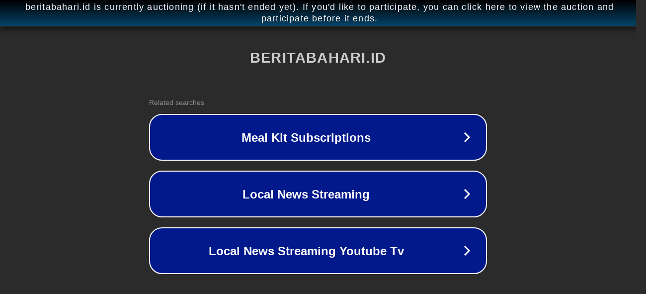

--- FILE ---
content_type: text/html; charset=utf-8
request_url: https://beritabahari.id/2022/10/20/kementan-gelar-pasar-murah-dan-genjot-pangan-lokal-berbasis-sagu-di-sulsel-untuk-antisipasi-krisis-global/
body_size: 1206
content:
<!doctype html>
<html data-adblockkey="MFwwDQYJKoZIhvcNAQEBBQADSwAwSAJBANDrp2lz7AOmADaN8tA50LsWcjLFyQFcb/P2Txc58oYOeILb3vBw7J6f4pamkAQVSQuqYsKx3YzdUHCvbVZvFUsCAwEAAQ==_eIz/RmYNx3EguWPyMu2a+Vw5tWc4fsT/gbbqu59cga/Bhb/CyeE8fYYwm8380Y+3fUUov0WHWn7SOkfVrnEegA==" lang="en" style="background: #2B2B2B;">
<head>
    <meta charset="utf-8">
    <meta name="viewport" content="width=device-width, initial-scale=1">
    <link rel="icon" href="[data-uri]">
    <link rel="preconnect" href="https://www.google.com" crossorigin>
</head>
<body>
<div id="target" style="opacity: 0"></div>
<script>window.park = "[base64]";</script>
<script src="/bGviTwHsa.js"></script>
</body>
</html>
